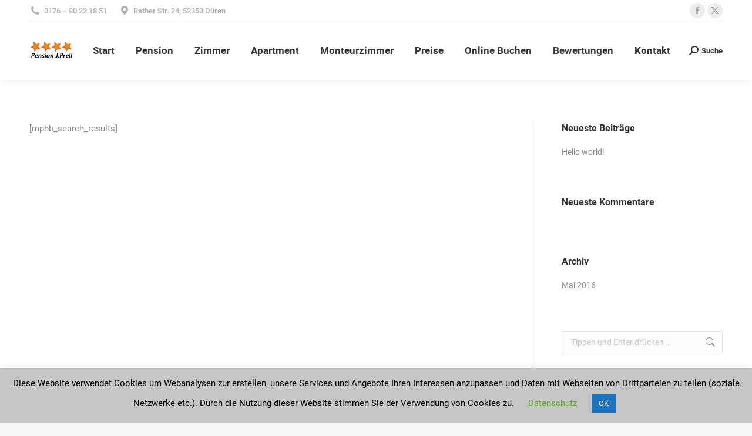

--- FILE ---
content_type: text/html; charset=UTF-8
request_url: https://pension-dueren.de/suchergebnisse/
body_size: 82180
content:
<!DOCTYPE html> <!--[if !(IE 6) | !(IE 7) | !(IE 8)  ]><!--><html lang="de" prefix="og: https://ogp.me/ns#" class="no-js"> <!--<![endif]--><head><meta charset="UTF-8" /><meta name="viewport" content="width=device-width, initial-scale=1, maximum-scale=1, user-scalable=0"/><meta name="theme-color" content="#1ebbf0"/><link rel="profile" href="https://gmpg.org/xfn/11" /><style>img:is([sizes="auto" i], [sizes^="auto," i]) { contain-intrinsic-size: 3000px 1500px }</style><title>Suchergebnisse - Pension Düren</title><meta name="robots" content="follow, index, max-snippet:-1, max-video-preview:-1, max-image-preview:large"/><link rel="canonical" href="https://pension-dueren.de/suchergebnisse/" /><meta property="og:locale" content="de_DE" /><meta property="og:type" content="article" /><meta property="og:title" content="Suchergebnisse - Pension Düren" /><meta property="og:description" content="[mphb_search_results]" /><meta property="og:url" content="https://pension-dueren.de/suchergebnisse/" /><meta property="og:site_name" content="Pension Düren" /><meta property="article:published_time" content="2020-07-06T19:37:35+00:00" /><meta name="twitter:card" content="summary_large_image" /><meta name="twitter:title" content="Suchergebnisse - Pension Düren" /><meta name="twitter:description" content="[mphb_search_results]" /><meta name="twitter:label1" content="Lesedauer" /><meta name="twitter:data1" content="Weniger als eine Minute" /> <script type="application/ld+json" class="rank-math-schema">{"@context":"https://schema.org","@graph":[{"@type":"Place","@id":"https://pension-dueren.de/#place","address":{"@type":"PostalAddress","streetAddress":"Rather Str. 24","addressLocality":"D\u00fcren","addressRegion":"NRW","postalCode":"52353","addressCountry":"Deutschland"}},{"@type":"Organization","@id":"https://pension-dueren.de/#organization","name":"Pension D\u00fcren","url":"https://pension-dueren.de","address":{"@type":"PostalAddress","streetAddress":"Rather Str. 24","addressLocality":"D\u00fcren","addressRegion":"NRW","postalCode":"52353","addressCountry":"Deutschland"},"logo":{"@type":"ImageObject","@id":"https://pension-dueren.de/#logo","url":"https://pension-dueren.de/wp-content/uploads/2020/07/Pension_J-P-Prell.png","contentUrl":"https://pension-dueren.de/wp-content/uploads/2020/07/Pension_J-P-Prell.png","caption":"Pension D\u00fcren","inLanguage":"de","width":"150","height":"70"},"location":{"@id":"https://pension-dueren.de/#place"}},{"@type":"WebSite","@id":"https://pension-dueren.de/#website","url":"https://pension-dueren.de","name":"Pension D\u00fcren","publisher":{"@id":"https://pension-dueren.de/#organization"},"inLanguage":"de"},{"@type":"WebPage","@id":"https://pension-dueren.de/suchergebnisse/#webpage","url":"https://pension-dueren.de/suchergebnisse/","name":"Suchergebnisse - Pension D\u00fcren","datePublished":"2020-07-06T19:37:35+00:00","dateModified":"2020-07-06T19:37:35+00:00","isPartOf":{"@id":"https://pension-dueren.de/#website"},"inLanguage":"de"},{"@type":"Person","@id":"https://pension-dueren.de/author/ado2020franz/","name":"ADO2020franz","url":"https://pension-dueren.de/author/ado2020franz/","image":{"@type":"ImageObject","@id":"https://secure.gravatar.com/avatar/01ae07af220d17d23c9a0778cb52f66bfedb7c9110eb8eab1966fd6f258b52de?s=96&amp;d=mm&amp;r=g","url":"https://secure.gravatar.com/avatar/01ae07af220d17d23c9a0778cb52f66bfedb7c9110eb8eab1966fd6f258b52de?s=96&amp;d=mm&amp;r=g","caption":"ADO2020franz","inLanguage":"de"},"worksFor":{"@id":"https://pension-dueren.de/#organization"}},{"@type":"Article","headline":"Suchergebnisse - Pension D\u00fcren","datePublished":"2020-07-06T19:37:35+00:00","dateModified":"2020-07-06T19:37:35+00:00","author":{"@id":"https://pension-dueren.de/author/ado2020franz/","name":"ADO2020franz"},"publisher":{"@id":"https://pension-dueren.de/#organization"},"name":"Suchergebnisse - Pension D\u00fcren","@id":"https://pension-dueren.de/suchergebnisse/#richSnippet","isPartOf":{"@id":"https://pension-dueren.de/suchergebnisse/#webpage"},"inLanguage":"de","mainEntityOfPage":{"@id":"https://pension-dueren.de/suchergebnisse/#webpage"}}]}</script> <link rel="alternate" type="application/rss+xml" title="Pension Düren &raquo; Feed" href="https://pension-dueren.de/feed/" /><link rel="alternate" type="application/rss+xml" title="Pension Düren &raquo; Kommentar-Feed" href="https://pension-dueren.de/comments/feed/" /> <script defer src="[data-uri]"></script> <style id='wp-emoji-styles-inline-css'>img.wp-smiley, img.emoji {
		display: inline !important;
		border: none !important;
		box-shadow: none !important;
		height: 1em !important;
		width: 1em !important;
		margin: 0 0.07em !important;
		vertical-align: -0.1em !important;
		background: none !important;
		padding: 0 !important;
	}</style><link rel='stylesheet' id='wp-block-library-css' href='https://pension-dueren.de/wp-includes/css/dist/block-library/style.min.css?ver=6.8.3' media='all' /><style id='wp-block-library-theme-inline-css'>.wp-block-audio :where(figcaption){color:#555;font-size:13px;text-align:center}.is-dark-theme .wp-block-audio :where(figcaption){color:#ffffffa6}.wp-block-audio{margin:0 0 1em}.wp-block-code{border:1px solid #ccc;border-radius:4px;font-family:Menlo,Consolas,monaco,monospace;padding:.8em 1em}.wp-block-embed :where(figcaption){color:#555;font-size:13px;text-align:center}.is-dark-theme .wp-block-embed :where(figcaption){color:#ffffffa6}.wp-block-embed{margin:0 0 1em}.blocks-gallery-caption{color:#555;font-size:13px;text-align:center}.is-dark-theme .blocks-gallery-caption{color:#ffffffa6}:root :where(.wp-block-image figcaption){color:#555;font-size:13px;text-align:center}.is-dark-theme :root :where(.wp-block-image figcaption){color:#ffffffa6}.wp-block-image{margin:0 0 1em}.wp-block-pullquote{border-bottom:4px solid;border-top:4px solid;color:currentColor;margin-bottom:1.75em}.wp-block-pullquote cite,.wp-block-pullquote footer,.wp-block-pullquote__citation{color:currentColor;font-size:.8125em;font-style:normal;text-transform:uppercase}.wp-block-quote{border-left:.25em solid;margin:0 0 1.75em;padding-left:1em}.wp-block-quote cite,.wp-block-quote footer{color:currentColor;font-size:.8125em;font-style:normal;position:relative}.wp-block-quote:where(.has-text-align-right){border-left:none;border-right:.25em solid;padding-left:0;padding-right:1em}.wp-block-quote:where(.has-text-align-center){border:none;padding-left:0}.wp-block-quote.is-large,.wp-block-quote.is-style-large,.wp-block-quote:where(.is-style-plain){border:none}.wp-block-search .wp-block-search__label{font-weight:700}.wp-block-search__button{border:1px solid #ccc;padding:.375em .625em}:where(.wp-block-group.has-background){padding:1.25em 2.375em}.wp-block-separator.has-css-opacity{opacity:.4}.wp-block-separator{border:none;border-bottom:2px solid;margin-left:auto;margin-right:auto}.wp-block-separator.has-alpha-channel-opacity{opacity:1}.wp-block-separator:not(.is-style-wide):not(.is-style-dots){width:100px}.wp-block-separator.has-background:not(.is-style-dots){border-bottom:none;height:1px}.wp-block-separator.has-background:not(.is-style-wide):not(.is-style-dots){height:2px}.wp-block-table{margin:0 0 1em}.wp-block-table td,.wp-block-table th{word-break:normal}.wp-block-table :where(figcaption){color:#555;font-size:13px;text-align:center}.is-dark-theme .wp-block-table :where(figcaption){color:#ffffffa6}.wp-block-video :where(figcaption){color:#555;font-size:13px;text-align:center}.is-dark-theme .wp-block-video :where(figcaption){color:#ffffffa6}.wp-block-video{margin:0 0 1em}:root :where(.wp-block-template-part.has-background){margin-bottom:0;margin-top:0;padding:1.25em 2.375em}</style><style id='classic-theme-styles-inline-css'>/*! This file is auto-generated */
.wp-block-button__link{color:#fff;background-color:#32373c;border-radius:9999px;box-shadow:none;text-decoration:none;padding:calc(.667em + 2px) calc(1.333em + 2px);font-size:1.125em}.wp-block-file__button{background:#32373c;color:#fff;text-decoration:none}</style><style id='global-styles-inline-css'>:root{--wp--preset--aspect-ratio--square: 1;--wp--preset--aspect-ratio--4-3: 4/3;--wp--preset--aspect-ratio--3-4: 3/4;--wp--preset--aspect-ratio--3-2: 3/2;--wp--preset--aspect-ratio--2-3: 2/3;--wp--preset--aspect-ratio--16-9: 16/9;--wp--preset--aspect-ratio--9-16: 9/16;--wp--preset--color--black: #000000;--wp--preset--color--cyan-bluish-gray: #abb8c3;--wp--preset--color--white: #FFF;--wp--preset--color--pale-pink: #f78da7;--wp--preset--color--vivid-red: #cf2e2e;--wp--preset--color--luminous-vivid-orange: #ff6900;--wp--preset--color--luminous-vivid-amber: #fcb900;--wp--preset--color--light-green-cyan: #7bdcb5;--wp--preset--color--vivid-green-cyan: #00d084;--wp--preset--color--pale-cyan-blue: #8ed1fc;--wp--preset--color--vivid-cyan-blue: #0693e3;--wp--preset--color--vivid-purple: #9b51e0;--wp--preset--color--accent: #1ebbf0;--wp--preset--color--dark-gray: #111;--wp--preset--color--light-gray: #767676;--wp--preset--gradient--vivid-cyan-blue-to-vivid-purple: linear-gradient(135deg,rgba(6,147,227,1) 0%,rgb(155,81,224) 100%);--wp--preset--gradient--light-green-cyan-to-vivid-green-cyan: linear-gradient(135deg,rgb(122,220,180) 0%,rgb(0,208,130) 100%);--wp--preset--gradient--luminous-vivid-amber-to-luminous-vivid-orange: linear-gradient(135deg,rgba(252,185,0,1) 0%,rgba(255,105,0,1) 100%);--wp--preset--gradient--luminous-vivid-orange-to-vivid-red: linear-gradient(135deg,rgba(255,105,0,1) 0%,rgb(207,46,46) 100%);--wp--preset--gradient--very-light-gray-to-cyan-bluish-gray: linear-gradient(135deg,rgb(238,238,238) 0%,rgb(169,184,195) 100%);--wp--preset--gradient--cool-to-warm-spectrum: linear-gradient(135deg,rgb(74,234,220) 0%,rgb(151,120,209) 20%,rgb(207,42,186) 40%,rgb(238,44,130) 60%,rgb(251,105,98) 80%,rgb(254,248,76) 100%);--wp--preset--gradient--blush-light-purple: linear-gradient(135deg,rgb(255,206,236) 0%,rgb(152,150,240) 100%);--wp--preset--gradient--blush-bordeaux: linear-gradient(135deg,rgb(254,205,165) 0%,rgb(254,45,45) 50%,rgb(107,0,62) 100%);--wp--preset--gradient--luminous-dusk: linear-gradient(135deg,rgb(255,203,112) 0%,rgb(199,81,192) 50%,rgb(65,88,208) 100%);--wp--preset--gradient--pale-ocean: linear-gradient(135deg,rgb(255,245,203) 0%,rgb(182,227,212) 50%,rgb(51,167,181) 100%);--wp--preset--gradient--electric-grass: linear-gradient(135deg,rgb(202,248,128) 0%,rgb(113,206,126) 100%);--wp--preset--gradient--midnight: linear-gradient(135deg,rgb(2,3,129) 0%,rgb(40,116,252) 100%);--wp--preset--font-size--small: 13px;--wp--preset--font-size--medium: 20px;--wp--preset--font-size--large: 36px;--wp--preset--font-size--x-large: 42px;--wp--preset--spacing--20: 0.44rem;--wp--preset--spacing--30: 0.67rem;--wp--preset--spacing--40: 1rem;--wp--preset--spacing--50: 1.5rem;--wp--preset--spacing--60: 2.25rem;--wp--preset--spacing--70: 3.38rem;--wp--preset--spacing--80: 5.06rem;--wp--preset--shadow--natural: 6px 6px 9px rgba(0, 0, 0, 0.2);--wp--preset--shadow--deep: 12px 12px 50px rgba(0, 0, 0, 0.4);--wp--preset--shadow--sharp: 6px 6px 0px rgba(0, 0, 0, 0.2);--wp--preset--shadow--outlined: 6px 6px 0px -3px rgba(255, 255, 255, 1), 6px 6px rgba(0, 0, 0, 1);--wp--preset--shadow--crisp: 6px 6px 0px rgba(0, 0, 0, 1);}:where(.is-layout-flex){gap: 0.5em;}:where(.is-layout-grid){gap: 0.5em;}body .is-layout-flex{display: flex;}.is-layout-flex{flex-wrap: wrap;align-items: center;}.is-layout-flex > :is(*, div){margin: 0;}body .is-layout-grid{display: grid;}.is-layout-grid > :is(*, div){margin: 0;}:where(.wp-block-columns.is-layout-flex){gap: 2em;}:where(.wp-block-columns.is-layout-grid){gap: 2em;}:where(.wp-block-post-template.is-layout-flex){gap: 1.25em;}:where(.wp-block-post-template.is-layout-grid){gap: 1.25em;}.has-black-color{color: var(--wp--preset--color--black) !important;}.has-cyan-bluish-gray-color{color: var(--wp--preset--color--cyan-bluish-gray) !important;}.has-white-color{color: var(--wp--preset--color--white) !important;}.has-pale-pink-color{color: var(--wp--preset--color--pale-pink) !important;}.has-vivid-red-color{color: var(--wp--preset--color--vivid-red) !important;}.has-luminous-vivid-orange-color{color: var(--wp--preset--color--luminous-vivid-orange) !important;}.has-luminous-vivid-amber-color{color: var(--wp--preset--color--luminous-vivid-amber) !important;}.has-light-green-cyan-color{color: var(--wp--preset--color--light-green-cyan) !important;}.has-vivid-green-cyan-color{color: var(--wp--preset--color--vivid-green-cyan) !important;}.has-pale-cyan-blue-color{color: var(--wp--preset--color--pale-cyan-blue) !important;}.has-vivid-cyan-blue-color{color: var(--wp--preset--color--vivid-cyan-blue) !important;}.has-vivid-purple-color{color: var(--wp--preset--color--vivid-purple) !important;}.has-black-background-color{background-color: var(--wp--preset--color--black) !important;}.has-cyan-bluish-gray-background-color{background-color: var(--wp--preset--color--cyan-bluish-gray) !important;}.has-white-background-color{background-color: var(--wp--preset--color--white) !important;}.has-pale-pink-background-color{background-color: var(--wp--preset--color--pale-pink) !important;}.has-vivid-red-background-color{background-color: var(--wp--preset--color--vivid-red) !important;}.has-luminous-vivid-orange-background-color{background-color: var(--wp--preset--color--luminous-vivid-orange) !important;}.has-luminous-vivid-amber-background-color{background-color: var(--wp--preset--color--luminous-vivid-amber) !important;}.has-light-green-cyan-background-color{background-color: var(--wp--preset--color--light-green-cyan) !important;}.has-vivid-green-cyan-background-color{background-color: var(--wp--preset--color--vivid-green-cyan) !important;}.has-pale-cyan-blue-background-color{background-color: var(--wp--preset--color--pale-cyan-blue) !important;}.has-vivid-cyan-blue-background-color{background-color: var(--wp--preset--color--vivid-cyan-blue) !important;}.has-vivid-purple-background-color{background-color: var(--wp--preset--color--vivid-purple) !important;}.has-black-border-color{border-color: var(--wp--preset--color--black) !important;}.has-cyan-bluish-gray-border-color{border-color: var(--wp--preset--color--cyan-bluish-gray) !important;}.has-white-border-color{border-color: var(--wp--preset--color--white) !important;}.has-pale-pink-border-color{border-color: var(--wp--preset--color--pale-pink) !important;}.has-vivid-red-border-color{border-color: var(--wp--preset--color--vivid-red) !important;}.has-luminous-vivid-orange-border-color{border-color: var(--wp--preset--color--luminous-vivid-orange) !important;}.has-luminous-vivid-amber-border-color{border-color: var(--wp--preset--color--luminous-vivid-amber) !important;}.has-light-green-cyan-border-color{border-color: var(--wp--preset--color--light-green-cyan) !important;}.has-vivid-green-cyan-border-color{border-color: var(--wp--preset--color--vivid-green-cyan) !important;}.has-pale-cyan-blue-border-color{border-color: var(--wp--preset--color--pale-cyan-blue) !important;}.has-vivid-cyan-blue-border-color{border-color: var(--wp--preset--color--vivid-cyan-blue) !important;}.has-vivid-purple-border-color{border-color: var(--wp--preset--color--vivid-purple) !important;}.has-vivid-cyan-blue-to-vivid-purple-gradient-background{background: var(--wp--preset--gradient--vivid-cyan-blue-to-vivid-purple) !important;}.has-light-green-cyan-to-vivid-green-cyan-gradient-background{background: var(--wp--preset--gradient--light-green-cyan-to-vivid-green-cyan) !important;}.has-luminous-vivid-amber-to-luminous-vivid-orange-gradient-background{background: var(--wp--preset--gradient--luminous-vivid-amber-to-luminous-vivid-orange) !important;}.has-luminous-vivid-orange-to-vivid-red-gradient-background{background: var(--wp--preset--gradient--luminous-vivid-orange-to-vivid-red) !important;}.has-very-light-gray-to-cyan-bluish-gray-gradient-background{background: var(--wp--preset--gradient--very-light-gray-to-cyan-bluish-gray) !important;}.has-cool-to-warm-spectrum-gradient-background{background: var(--wp--preset--gradient--cool-to-warm-spectrum) !important;}.has-blush-light-purple-gradient-background{background: var(--wp--preset--gradient--blush-light-purple) !important;}.has-blush-bordeaux-gradient-background{background: var(--wp--preset--gradient--blush-bordeaux) !important;}.has-luminous-dusk-gradient-background{background: var(--wp--preset--gradient--luminous-dusk) !important;}.has-pale-ocean-gradient-background{background: var(--wp--preset--gradient--pale-ocean) !important;}.has-electric-grass-gradient-background{background: var(--wp--preset--gradient--electric-grass) !important;}.has-midnight-gradient-background{background: var(--wp--preset--gradient--midnight) !important;}.has-small-font-size{font-size: var(--wp--preset--font-size--small) !important;}.has-medium-font-size{font-size: var(--wp--preset--font-size--medium) !important;}.has-large-font-size{font-size: var(--wp--preset--font-size--large) !important;}.has-x-large-font-size{font-size: var(--wp--preset--font-size--x-large) !important;}
:where(.wp-block-post-template.is-layout-flex){gap: 1.25em;}:where(.wp-block-post-template.is-layout-grid){gap: 1.25em;}
:where(.wp-block-columns.is-layout-flex){gap: 2em;}:where(.wp-block-columns.is-layout-grid){gap: 2em;}
:root :where(.wp-block-pullquote){font-size: 1.5em;line-height: 1.6;}</style><link rel='stylesheet' id='contact-form-7-css' href='https://pension-dueren.de/wp-content/cache/autoptimize/css/autoptimize_single_64ac31699f5326cb3c76122498b76f66.css?ver=6.1.3' media='all' /><link rel='stylesheet' id='cookie-law-info-css' href='https://pension-dueren.de/wp-content/cache/autoptimize/css/autoptimize_single_20e8490fab0dcf7557a5c8b54494db6f.css?ver=3.3.6' media='all' /><link rel='stylesheet' id='cookie-law-info-gdpr-css' href='https://pension-dueren.de/wp-content/cache/autoptimize/css/autoptimize_single_359aca8a88b2331aa34ac505acad9911.css?ver=3.3.6' media='all' /><link rel='stylesheet' id='the7-font-css' href='https://pension-dueren.de/wp-content/themes/dt-the7/fonts/icomoon-the7-font/icomoon-the7-font.min.css?ver=12.10.0.1' media='all' /><link rel='stylesheet' id='the7-awesome-fonts-css' href='https://pension-dueren.de/wp-content/themes/dt-the7/fonts/FontAwesome/css/all.min.css?ver=12.10.0.1' media='all' /><link rel='stylesheet' id='the7-awesome-fonts-back-css' href='https://pension-dueren.de/wp-content/themes/dt-the7/fonts/FontAwesome/back-compat.min.css?ver=12.10.0.1' media='all' /><link rel='stylesheet' id='js_composer_custom_css-css' href='https://pension-dueren.de/wp-content/cache/autoptimize/css/autoptimize_single_4d17c21ed36fde042caf9d585e926b3f.css?ver=7.5' media='all' /><link rel='stylesheet' id='dt-web-fonts-css' href='https://pension-dueren.de/wp-content/cache/autoptimize/css/autoptimize_single_72d3ae95712b65ab6bd370a92d3a61be.css?v=1666081994' media='all' /><link rel='stylesheet' id='dt-main-css' href='https://pension-dueren.de/wp-content/themes/dt-the7/css/main.min.css?ver=12.10.0.1' media='all' /><style id='dt-main-inline-css'>body #load {
  display: block;
  height: 100%;
  overflow: hidden;
  position: fixed;
  width: 100%;
  z-index: 9901;
  opacity: 1;
  visibility: visible;
  transition: all .35s ease-out;
}
.load-wrap {
  width: 100%;
  height: 100%;
  background-position: center center;
  background-repeat: no-repeat;
  text-align: center;
  display: -ms-flexbox;
  display: -ms-flex;
  display: flex;
  -ms-align-items: center;
  -ms-flex-align: center;
  align-items: center;
  -ms-flex-flow: column wrap;
  flex-flow: column wrap;
  -ms-flex-pack: center;
  -ms-justify-content: center;
  justify-content: center;
}
.load-wrap > svg {
  position: absolute;
  top: 50%;
  left: 50%;
  transform: translate(-50%,-50%);
}
#load {
  background: var(--the7-elementor-beautiful-loading-bg,#ffffff);
  --the7-beautiful-spinner-color2: var(--the7-beautiful-spinner-color,rgba(51,51,51,0.3));
}</style><link rel='stylesheet' id='the7-custom-scrollbar-css' href='https://pension-dueren.de/wp-content/themes/dt-the7/lib/custom-scrollbar/custom-scrollbar.min.css?ver=12.10.0.1' media='all' /><link rel='stylesheet' id='the7-wpbakery-css' href='https://pension-dueren.de/wp-content/themes/dt-the7/css/wpbakery.min.css?ver=12.10.0.1' media='all' /><link rel='stylesheet' id='the7-core-css' href='https://pension-dueren.de/wp-content/plugins/dt-the7-core/assets/css/post-type.min.css?ver=2.7.12' media='all' /><link rel='stylesheet' id='the7-css-vars-css' href='https://pension-dueren.de/wp-content/cache/autoptimize/css/autoptimize_single_8963d5320ac9d4c747ee156bd9e4e8ee.css?ver=453c147c7830' media='all' /><link rel='stylesheet' id='dt-custom-css' href='https://pension-dueren.de/wp-content/cache/autoptimize/css/autoptimize_single_65dd16629f50531db25b28f2b7278572.css?ver=453c147c7830' media='all' /><link rel='stylesheet' id='dt-media-css' href='https://pension-dueren.de/wp-content/cache/autoptimize/css/autoptimize_single_f6ba23147776d93c5e9981fd15083e14.css?ver=453c147c7830' media='all' /><link rel='stylesheet' id='the7-mega-menu-css' href='https://pension-dueren.de/wp-content/cache/autoptimize/css/autoptimize_single_b4719a8a547a62498ed877f901c9b743.css?ver=453c147c7830' media='all' /><link rel='stylesheet' id='the7-elements-albums-portfolio-css' href='https://pension-dueren.de/wp-content/cache/autoptimize/css/autoptimize_single_85bbfa6ab7cb8efff8b466913ac9df13.css?ver=453c147c7830' media='all' /><link rel='stylesheet' id='the7-elements-css' href='https://pension-dueren.de/wp-content/cache/autoptimize/css/autoptimize_single_7a203d089535859f07b7cc33f6a3bbd3.css?ver=453c147c7830' media='all' /><link rel='stylesheet' id='style-css' href='https://pension-dueren.de/wp-content/themes/dt-the7/style.css?ver=12.10.0.1' media='all' /> <script src="https://pension-dueren.de/wp-includes/js/jquery/jquery.min.js?ver=3.7.1" id="jquery-core-js"></script> <script defer src="https://pension-dueren.de/wp-includes/js/jquery/jquery-migrate.min.js?ver=3.4.1" id="jquery-migrate-js"></script> <script defer id="cookie-law-info-js-extra" src="[data-uri]"></script> <script defer src="https://pension-dueren.de/wp-content/cache/autoptimize/js/autoptimize_single_c5592a6fda4d0b779f56db2d5ddac010.js?ver=3.3.6" id="cookie-law-info-js"></script> <script defer id="dt-above-fold-js-extra" src="[data-uri]"></script> <script defer src="https://pension-dueren.de/wp-content/themes/dt-the7/js/above-the-fold.min.js?ver=12.10.0.1" id="dt-above-fold-js"></script> <script defer src="data:text/javascript;base64,"></script><link rel="https://api.w.org/" href="https://pension-dueren.de/wp-json/" /><link rel="alternate" title="JSON" type="application/json" href="https://pension-dueren.de/wp-json/wp/v2/pages/8" /><link rel="EditURI" type="application/rsd+xml" title="RSD" href="https://pension-dueren.de/xmlrpc.php?rsd" /><meta name="generator" content="WordPress 6.8.3" /><link rel='shortlink' href='https://pension-dueren.de/?p=8' /><link rel="alternate" title="oEmbed (JSON)" type="application/json+oembed" href="https://pension-dueren.de/wp-json/oembed/1.0/embed?url=https%3A%2F%2Fpension-dueren.de%2Fsuchergebnisse%2F" /><link rel="alternate" title="oEmbed (XML)" type="text/xml+oembed" href="https://pension-dueren.de/wp-json/oembed/1.0/embed?url=https%3A%2F%2Fpension-dueren.de%2Fsuchergebnisse%2F&#038;format=xml" /><meta name="ti-site-data" content="[base64]" /><style>.recentcomments a{display:inline !important;padding:0 !important;margin:0 !important;}</style><meta name="generator" content="Powered by WPBakery Page Builder - drag and drop page builder for WordPress."/><meta name="generator" content="Powered by Slider Revolution 6.6.20 - responsive, Mobile-Friendly Slider Plugin for WordPress with comfortable drag and drop interface." /> <script defer id="the7-loader-script" src="[data-uri]"></script> <link rel="icon" href="https://pension-dueren.de/wp-content/uploads/2020/07/cropped-trivago-Hotel-32x32.jpg" sizes="32x32" /><link rel="icon" href="https://pension-dueren.de/wp-content/uploads/2020/07/cropped-trivago-Hotel-192x192.jpg" sizes="192x192" /><link rel="apple-touch-icon" href="https://pension-dueren.de/wp-content/uploads/2020/07/cropped-trivago-Hotel-180x180.jpg" /><meta name="msapplication-TileImage" content="https://pension-dueren.de/wp-content/uploads/2020/07/cropped-trivago-Hotel-270x270.jpg" /><style id="wp-custom-css">.facebook{
	display:none;
}
.twitter[
	display:none;
]</style><noscript><style>.wpb_animate_when_almost_visible { opacity: 1; }</style></noscript></head><body id="the7-body" class="wp-singular page-template-default page page-id-8 wp-embed-responsive wp-theme-dt-the7 the7-core-ver-2.7.12 dt-responsive-on right-mobile-menu-close-icon ouside-menu-close-icon mobile-hamburger-close-bg-enable mobile-hamburger-close-bg-hover-enable  fade-medium-mobile-menu-close-icon fade-medium-menu-close-icon accent-gradient srcset-enabled btn-flat custom-btn-color custom-btn-hover-color phantom-fade phantom-shadow-decoration phantom-custom-logo-on sticky-mobile-header top-header first-switch-logo-left first-switch-menu-right second-switch-logo-left second-switch-menu-right right-mobile-menu layzr-loading-on popup-message-style the7-ver-12.10.0.1 dt-fa-compatibility wpb-js-composer js-comp-ver-7.5 vc_responsive"><div id="load" class="spinner-loader"><div class="load-wrap"><style type="text/css">[class*="the7-spinner-animate-"]{
        animation: spinner-animation 1s cubic-bezier(1,1,1,1) infinite;
        x:46.5px;
        y:40px;
        width:7px;
        height:20px;
        fill:var(--the7-beautiful-spinner-color2);
        opacity: 0.2;
    }
    .the7-spinner-animate-2{
        animation-delay: 0.083s;
    }
    .the7-spinner-animate-3{
        animation-delay: 0.166s;
    }
    .the7-spinner-animate-4{
         animation-delay: 0.25s;
    }
    .the7-spinner-animate-5{
         animation-delay: 0.33s;
    }
    .the7-spinner-animate-6{
         animation-delay: 0.416s;
    }
    .the7-spinner-animate-7{
         animation-delay: 0.5s;
    }
    .the7-spinner-animate-8{
         animation-delay: 0.58s;
    }
    .the7-spinner-animate-9{
         animation-delay: 0.666s;
    }
    .the7-spinner-animate-10{
         animation-delay: 0.75s;
    }
    .the7-spinner-animate-11{
        animation-delay: 0.83s;
    }
    .the7-spinner-animate-12{
        animation-delay: 0.916s;
    }
    @keyframes spinner-animation{
        from {
            opacity: 1;
        }
        to{
            opacity: 0;
        }
    }</style><svg width="75px" height="75px" xmlns="http://www.w3.org/2000/svg" viewBox="0 0 100 100" preserveAspectRatio="xMidYMid"> <rect class="the7-spinner-animate-1" rx="5" ry="5" transform="rotate(0 50 50) translate(0 -30)"></rect> <rect class="the7-spinner-animate-2" rx="5" ry="5" transform="rotate(30 50 50) translate(0 -30)"></rect> <rect class="the7-spinner-animate-3" rx="5" ry="5" transform="rotate(60 50 50) translate(0 -30)"></rect> <rect class="the7-spinner-animate-4" rx="5" ry="5" transform="rotate(90 50 50) translate(0 -30)"></rect> <rect class="the7-spinner-animate-5" rx="5" ry="5" transform="rotate(120 50 50) translate(0 -30)"></rect> <rect class="the7-spinner-animate-6" rx="5" ry="5" transform="rotate(150 50 50) translate(0 -30)"></rect> <rect class="the7-spinner-animate-7" rx="5" ry="5" transform="rotate(180 50 50) translate(0 -30)"></rect> <rect class="the7-spinner-animate-8" rx="5" ry="5" transform="rotate(210 50 50) translate(0 -30)"></rect> <rect class="the7-spinner-animate-9" rx="5" ry="5" transform="rotate(240 50 50) translate(0 -30)"></rect> <rect class="the7-spinner-animate-10" rx="5" ry="5" transform="rotate(270 50 50) translate(0 -30)"></rect> <rect class="the7-spinner-animate-11" rx="5" ry="5" transform="rotate(300 50 50) translate(0 -30)"></rect> <rect class="the7-spinner-animate-12" rx="5" ry="5" transform="rotate(330 50 50) translate(0 -30)"></rect> </svg></div></div><div id="page" > <a class="skip-link screen-reader-text" href="#content">Zum Inhalt springen</a><div class="masthead inline-header center widgets full-height shadow-decoration shadow-mobile-header-decoration small-mobile-menu-icon dt-parent-menu-clickable show-sub-menu-on-hover show-mobile-logo" ><div class="top-bar line-content top-bar-line-hide"><div class="top-bar-bg" ></div><div class="left-widgets mini-widgets"><span class="mini-contacts phone show-on-desktop in-top-bar-left in-menu-second-switch"><i class="fa-fw the7-mw-icon-phone-bold"></i>0176 – 80 22 18 51</span><span class="mini-contacts address show-on-desktop in-top-bar-left hide-on-second-switch"><i class="fa-fw the7-mw-icon-address-bold"></i>Rather Str. 24; 52353 Düren</span></div><div class="right-widgets mini-widgets"><div class="soc-ico show-on-desktop in-top-bar-right in-menu-second-switch custom-bg disabled-border border-off hover-accent-bg hover-disabled-border  hover-border-off"><a title="Facebook page opens in new window" href="/" target="_blank" class="facebook"><span class="soc-font-icon"></span><span class="screen-reader-text">Facebook page opens in new window</span></a><a title="X page opens in new window" href="/" target="_blank" class="twitter"><span class="soc-font-icon"></span><span class="screen-reader-text">X page opens in new window</span></a></div></div></div><header class="header-bar" role="banner"><div class="branding"><div id="site-title" class="assistive-text">Pension Düren</div><div id="site-description" class="assistive-text"></div> <a class="" href="https://pension-dueren.de/"><img class=" preload-me" src="https://pension-dueren.de/wp-content/uploads/2020/07/Pension_J-P-Prell_kl.png" srcset="https://pension-dueren.de/wp-content/uploads/2020/07/Pension_J-P-Prell_kl.png 75w, https://pension-dueren.de/wp-content/uploads/2020/07/Pension_J-P-Prell.png 150w" width="75" height="35"   sizes="75px" alt="Pension Düren" /><img class="mobile-logo preload-me" src="https://pension-dueren.de/wp-content/uploads/2020/07/Pension_J-P-Prell_kl.png" srcset="https://pension-dueren.de/wp-content/uploads/2020/07/Pension_J-P-Prell_kl.png 75w, https://pension-dueren.de/wp-content/uploads/2020/07/Pension_J-P-Prell.png 150w" width="75" height="35"   sizes="75px" alt="Pension Düren" /></a></div><ul id="primary-menu" class="main-nav underline-decoration l-to-r-line outside-item-remove-margin"><li class="menu-item menu-item-type-post_type menu-item-object-page menu-item-home menu-item-46 first depth-0"><a href='https://pension-dueren.de/' data-level='1'><span class="menu-item-text"><span class="menu-text">Start</span></span></a></li><li class="menu-item menu-item-type-post_type menu-item-object-page menu-item-112 depth-0"><a href='https://pension-dueren.de/pension-dueren/' data-level='1'><span class="menu-item-text"><span class="menu-text">Pension</span></span></a></li><li class="menu-item menu-item-type-post_type menu-item-object-page menu-item-58 depth-0"><a href='https://pension-dueren.de/zimmer/' data-level='1'><span class="menu-item-text"><span class="menu-text">Zimmer</span></span></a></li><li class="menu-item menu-item-type-post_type menu-item-object-page menu-item-86 depth-0"><a href='https://pension-dueren.de/apartment/' data-level='1'><span class="menu-item-text"><span class="menu-text">Apartment</span></span></a></li><li class="menu-item menu-item-type-post_type menu-item-object-page menu-item-111 depth-0"><a href='https://pension-dueren.de/monteurzimmer/' data-level='1'><span class="menu-item-text"><span class="menu-text">Monteurzimmer</span></span></a></li><li class="menu-item menu-item-type-post_type menu-item-object-page menu-item-90 depth-0"><a href='https://pension-dueren.de/preise/' data-level='1'><span class="menu-item-text"><span class="menu-text">Preise</span></span></a></li><li class="menu-item menu-item-type-post_type menu-item-object-page menu-item-125 depth-0"><a href='https://pension-dueren.de/online-buchen/' data-level='1'><span class="menu-item-text"><span class="menu-text">Online Buchen</span></span></a></li><li class="menu-item menu-item-type-post_type menu-item-object-page menu-item-144 depth-0"><a href='https://pension-dueren.de/bewertungen/' data-level='1'><span class="menu-item-text"><span class="menu-text">Bewertungen</span></span></a></li><li class="menu-item menu-item-type-post_type menu-item-object-page menu-item-has-children menu-item-50 last has-children depth-0"><a href='https://pension-dueren.de/kontakt/' data-level='1' aria-haspopup='true' aria-expanded='false'><span class="menu-item-text"><span class="menu-text">Kontakt</span></span></a><ul class="sub-nav gradient-hover hover-style-bg level-arrows-on" role="group"><li class="menu-item menu-item-type-post_type menu-item-object-page menu-item-147 first depth-1"><a href='https://pension-dueren.de/impressum/' data-level='2'><span class="menu-item-text"><span class="menu-text">Impressum</span></span></a></li><li class="menu-item menu-item-type-post_type menu-item-object-page menu-item-privacy-policy menu-item-152 depth-1"><a href='https://pension-dueren.de/datenschutz/' data-level='2'><span class="menu-item-text"><span class="menu-text">Datenschutz</span></span></a></li></ul></li></ul><div class="mini-widgets"><div class="mini-search show-on-desktop near-logo-first-switch near-logo-second-switch popup-search custom-icon"><form class="searchform mini-widget-searchform" role="search" method="get" action="https://pension-dueren.de/"><div class="screen-reader-text">Search:</div> <a href="" class="submit"><i class=" mw-icon the7-mw-icon-search-bold"></i><span>Suche</span></a><div class="popup-search-wrap"> <input type="text" aria-label="Search" class="field searchform-s" name="s" value="" placeholder="Tippen und Enter drücken …" title="Search form"/> <a href="" class="search-icon"  aria-label="Search"><i class="the7-mw-icon-search" aria-hidden="true"></i></a></div> <input type="submit" class="assistive-text searchsubmit" value="Los!"/></form></div></div></header></div><div role="navigation" aria-label="Main Menu" class="dt-mobile-header mobile-menu-show-divider"><div class="dt-close-mobile-menu-icon" aria-label="Close" role="button" tabindex="0"><div class="close-line-wrap"><span class="close-line"></span><span class="close-line"></span><span class="close-line"></span></div></div><ul id="mobile-menu" class="mobile-main-nav"><li class="menu-item menu-item-type-post_type menu-item-object-page menu-item-home menu-item-46 first depth-0"><a href='https://pension-dueren.de/' data-level='1'><span class="menu-item-text"><span class="menu-text">Start</span></span></a></li><li class="menu-item menu-item-type-post_type menu-item-object-page menu-item-112 depth-0"><a href='https://pension-dueren.de/pension-dueren/' data-level='1'><span class="menu-item-text"><span class="menu-text">Pension</span></span></a></li><li class="menu-item menu-item-type-post_type menu-item-object-page menu-item-58 depth-0"><a href='https://pension-dueren.de/zimmer/' data-level='1'><span class="menu-item-text"><span class="menu-text">Zimmer</span></span></a></li><li class="menu-item menu-item-type-post_type menu-item-object-page menu-item-86 depth-0"><a href='https://pension-dueren.de/apartment/' data-level='1'><span class="menu-item-text"><span class="menu-text">Apartment</span></span></a></li><li class="menu-item menu-item-type-post_type menu-item-object-page menu-item-111 depth-0"><a href='https://pension-dueren.de/monteurzimmer/' data-level='1'><span class="menu-item-text"><span class="menu-text">Monteurzimmer</span></span></a></li><li class="menu-item menu-item-type-post_type menu-item-object-page menu-item-90 depth-0"><a href='https://pension-dueren.de/preise/' data-level='1'><span class="menu-item-text"><span class="menu-text">Preise</span></span></a></li><li class="menu-item menu-item-type-post_type menu-item-object-page menu-item-125 depth-0"><a href='https://pension-dueren.de/online-buchen/' data-level='1'><span class="menu-item-text"><span class="menu-text">Online Buchen</span></span></a></li><li class="menu-item menu-item-type-post_type menu-item-object-page menu-item-144 depth-0"><a href='https://pension-dueren.de/bewertungen/' data-level='1'><span class="menu-item-text"><span class="menu-text">Bewertungen</span></span></a></li><li class="menu-item menu-item-type-post_type menu-item-object-page menu-item-has-children menu-item-50 last has-children depth-0"><a href='https://pension-dueren.de/kontakt/' data-level='1' aria-haspopup='true' aria-expanded='false'><span class="menu-item-text"><span class="menu-text">Kontakt</span></span></a><ul class="sub-nav gradient-hover hover-style-bg level-arrows-on" role="group"><li class="menu-item menu-item-type-post_type menu-item-object-page menu-item-147 first depth-1"><a href='https://pension-dueren.de/impressum/' data-level='2'><span class="menu-item-text"><span class="menu-text">Impressum</span></span></a></li><li class="menu-item menu-item-type-post_type menu-item-object-page menu-item-privacy-policy menu-item-152 depth-1"><a href='https://pension-dueren.de/datenschutz/' data-level='2'><span class="menu-item-text"><span class="menu-text">Datenschutz</span></span></a></li></ul></li></ul><div class='mobile-mini-widgets-in-menu'></div></div><div id="main" class="sidebar-right sidebar-divider-vertical"><div class="main-gradient"></div><div class="wf-wrap"><div class="wf-container-main"><div id="content" class="content" role="main"><p>[mphb_search_results]</p></div><aside id="sidebar" class="sidebar"><div class="sidebar-content widget-divider-off"><section id="recent-posts-2" class="widget widget_recent_entries"><div class="widget-title">Neueste Beiträge</div><ul><li> <a href="https://pension-dueren.de/hello-world/">Hello world!</a></li></ul></section><section id="recent-comments-2" class="widget widget_recent_comments"><div class="widget-title">Neueste Kommentare</div><ul id="recentcomments"></ul></section><section id="archives-2" class="widget widget_archive"><div class="widget-title">Archiv</div><ul><li><a href='https://pension-dueren.de/2016/05/'>Mai 2016</a></li></ul></section><section id="search-2" class="widget widget_search"><form class="searchform" role="search" method="get" action="https://pension-dueren.de/"> <label for="the7-search" class="screen-reader-text">Search:</label> <input type="text" id="the7-search" class="field searchform-s" name="s" value="" placeholder="Tippen und Enter drücken &hellip;" /> <input type="submit" class="assistive-text searchsubmit" value="Los!" /> <a href="" class="submit"><svg version="1.1" xmlns="http://www.w3.org/2000/svg" xmlns:xlink="http://www.w3.org/1999/xlink" x="0px" y="0px" viewBox="0 0 16 16" style="enable-background:new 0 0 16 16;" xml:space="preserve"><path d="M11.7,10.3c2.1-2.9,1.5-7-1.4-9.1s-7-1.5-9.1,1.4s-1.5,7,1.4,9.1c2.3,1.7,5.4,1.7,7.7,0h0c0,0,0.1,0.1,0.1,0.1l3.8,3.8c0.4,0.4,1,0.4,1.4,0s0.4-1,0-1.4l-3.8-3.9C11.8,10.4,11.8,10.4,11.7,10.3L11.7,10.3z M12,6.5c0,3-2.5,5.5-5.5,5.5S1,9.5,1,6.5S3.5,1,6.5,1S12,3.5,12,6.5z"/></svg></a></form></section><section id="categories-2" class="widget widget_categories"><div class="widget-title">Kategorien</div><ul><li class="cat-item cat-item-1"><a href="https://pension-dueren.de/category/uncategorized/">Uncategorized</a></li></ul></section><section id="meta-2" class="widget widget_meta"><div class="widget-title">Meta</div><ul><li><a rel="nofollow" href="https://pension-dueren.de/wp-login.php">Anmelden</a></li><li><a href="https://pension-dueren.de/feed/">Feed der Einträge</a></li><li><a href="https://pension-dueren.de/comments/feed/">Kommentar-Feed</a></li><li><a href="https://de.wordpress.org/">WordPress.org</a></li></ul></section></div></aside></div></div></div><footer id="footer" class="footer solid-bg"  role="contentinfo"><div class="wf-wrap"><div class="wf-container-footer"><div class="wf-container"><section id="presscore-contact-info-widget-2" class="widget widget_presscore-contact-info-widget wf-cell wf-1-4"><div class="widget-title">Pension J.Prell</div><div class="widget-info">Rather Str. 24<br> 52353 Düren<br> <br></div><ul class="contact-info"><li><span class="color-primary">Tel. 0176 80 22 18 51</span><br /></li></ul><div class="soc-ico"><p class="assistive-text">Finden Sie uns auf:</p><a title="E-Mail page opens in new window" href="mailto:franzjosefprell@t-online.de" target="_top" class="mail"><span class="soc-font-icon"></span><span class="screen-reader-text">E-Mail page opens in new window</span></a><a title="Website page opens in new window" href="https://pension-dueren.de/" target="_blank" class="website"><span class="soc-font-icon"></span><span class="screen-reader-text">Website page opens in new window</span></a></div></section><section id="presscore-contact-form-widget-2" class="widget widget_presscore-contact-form-widget wf-cell wf-1-4"><form class="dt-contact-form dt-form privacy-form" method="post"><input type="hidden" name="widget_id" value="presscore-contact-form-widget-2" /><input type="hidden" name="send_message" value="" /><input type="hidden" name="security_token" value="5a1053f63006edd86349"/><div class="form-fields"><span class="form-name"><label class="assistive-text">Name *</label><input type="text" class="validate[required]" placeholder="Name *" name="name" value="" aria-required="true"> </span><span class="form-mail"><label class="assistive-text">E-Mail *</label><input type="text" class="validate[required,custom[email]]" placeholder="E-Mail *" name="email" value="" aria-required="true"> </span><span class="form-telephone"><label class="assistive-text">Telefon *</label><input type="text" class="validate[required,custom[phone]]" placeholder="Telefon *" name="telephone" value="" aria-required="true"> </span></div><span class="form-message"><label class="assistive-text">Nachricht *</label><textarea class="validate[required]" placeholder="Nachricht *" name="message" rows="6" aria-required="true"></textarea></span><p class="the7-form-terms-wrap"><input type="checkbox" id="the7-form-terms-ee16fa83c0f151ef85e617f5aa3867a6" name="terms" class="validate[required] the7-form-terms" aria-required="true" />&nbsp;<label for="the7-form-terms-ee16fa83c0f151ef85e617f5aa3867a6"><span class="form-terms-text">Ich habe die Datenschutzerklärung zur Kenntnis genommen und akzeptiert.
 Ich stimme zu, dass meine Formularangaben zur Kontaktaufnahme bzw. zur Bearbeitung meines Anliegens gespeichert werden.</span></label></p><p><a href="#" class="dt-btn dt-btn-m dt-btn-submit" rel="nofollow"><span>Senden</span></a><input class="assistive-text" type="submit" value="absenden"></p></form></section><section id="block-3" class="widget widget_block widget_calendar wf-cell wf-1-2"><div class="wp-block-calendar"><table id="wp-calendar" class="wp-calendar-table"><caption>November 2025</caption><thead><tr><th scope="col" aria-label="Montag">M</th><th scope="col" aria-label="Dienstag">D</th><th scope="col" aria-label="Mittwoch">M</th><th scope="col" aria-label="Donnerstag">D</th><th scope="col" aria-label="Freitag">F</th><th scope="col" aria-label="Samstag">S</th><th scope="col" aria-label="Sonntag">S</th></tr></thead><tbody><tr><td colspan="5" class="pad">&nbsp;</td><td>1</td><td>2</td></tr><tr><td>3</td><td>4</td><td>5</td><td>6</td><td>7</td><td>8</td><td>9</td></tr><tr><td>10</td><td>11</td><td>12</td><td>13</td><td>14</td><td>15</td><td>16</td></tr><tr><td>17</td><td>18</td><td>19</td><td>20</td><td>21</td><td id="today">22</td><td>23</td></tr><tr><td>24</td><td>25</td><td>26</td><td>27</td><td>28</td><td>29</td><td>30</td></tr></tbody></table><nav aria-label="Vorherige und nächste Monate" class="wp-calendar-nav"> <span class="wp-calendar-nav-prev"><a href="https://pension-dueren.de/2016/05/">&laquo; Mai</a></span> <span class="pad">&nbsp;</span> <span class="wp-calendar-nav-next">&nbsp;</span></nav></div></section></div></div></div><div id="bottom-bar" class="logo-left"><div class="wf-wrap"><div class="wf-container-bottom"><div id="branding-bottom"><a class="" href="https://pension-dueren.de/"><img class=" preload-me" src="https://pension-dueren.de/wp-content/uploads/2020/07/Pension_J-P-Prell_kl.png" srcset="https://pension-dueren.de/wp-content/uploads/2020/07/Pension_J-P-Prell_kl.png 75w, https://pension-dueren.de/wp-content/uploads/2020/07/Pension_J-P-Prell_kl.png 75w" width="75" height="35"   sizes="75px" alt="Pension Düren" /></a></div><div class="wf-float-left"> Pension Düren 2020</div><div class="wf-float-right"><div class="bottom-text-block"><p><a href="https://pension-dueren.de/impressum/" target="_blank" rel="noopener">Impressum</a> | <a href="https://pension-dueren.de/datenschutz/" target="_blank" rel="noopener">Datenschutz</a></p></div></div></div></div></div></footer> <a href="#" class="scroll-top"><svg version="1.1" xmlns="http://www.w3.org/2000/svg" xmlns:xlink="http://www.w3.org/1999/xlink" x="0px" y="0px"
 viewBox="0 0 16 16" style="enable-background:new 0 0 16 16;" xml:space="preserve"> <path d="M11.7,6.3l-3-3C8.5,3.1,8.3,3,8,3c0,0,0,0,0,0C7.7,3,7.5,3.1,7.3,3.3l-3,3c-0.4,0.4-0.4,1,0,1.4c0.4,0.4,1,0.4,1.4,0L7,6.4
 V12c0,0.6,0.4,1,1,1s1-0.4,1-1V6.4l1.3,1.3c0.4,0.4,1,0.4,1.4,0C11.9,7.5,12,7.3,12,7S11.9,6.5,11.7,6.3z"/> </svg><span class="screen-reader-text">Go to Top</span></a></div> <script type="speculationrules">{"prefetch":[{"source":"document","where":{"and":[{"href_matches":"\/*"},{"not":{"href_matches":["\/wp-*.php","\/wp-admin\/*","\/wp-content\/uploads\/*","\/wp-content\/*","\/wp-content\/plugins\/*","\/wp-content\/themes\/dt-the7\/*","\/*\\?(.+)"]}},{"not":{"selector_matches":"a[rel~=\"nofollow\"]"}},{"not":{"selector_matches":".no-prefetch, .no-prefetch a"}}]},"eagerness":"conservative"}]}</script> <div id="cookie-law-info-bar" data-nosnippet="true"><span>Diese Website verwendet Cookies um Webanalysen zur erstellen, unsere Services und Angebote Ihren Interessen anzupassen und Daten mit Webseiten von Drittparteien zu teilen (soziale Netzwerke etc.). Durch die Nutzung dieser Website stimmen Sie der Verwendung von Cookies zu. <a role='button' class="cli_settings_button" style="margin:5px 20px 5px 20px">Datenschutz</a><a role='button' data-cli_action="accept" id="cookie_action_close_header" class="medium cli-plugin-button cli-plugin-main-button cookie_action_close_header cli_action_button wt-cli-accept-btn" style="margin:5px">OK</a></span></div><div id="cookie-law-info-again" data-nosnippet="true"><span id="cookie_hdr_showagain">Datenschutz</span></div><div class="cli-modal" data-nosnippet="true" id="cliSettingsPopup" tabindex="-1" role="dialog" aria-labelledby="cliSettingsPopup" aria-hidden="true"><div class="cli-modal-dialog" role="document"><div class="cli-modal-content cli-bar-popup"> <button type="button" class="cli-modal-close" id="cliModalClose"> <svg class="" viewBox="0 0 24 24"><path d="M19 6.41l-1.41-1.41-5.59 5.59-5.59-5.59-1.41 1.41 5.59 5.59-5.59 5.59 1.41 1.41 5.59-5.59 5.59 5.59 1.41-1.41-5.59-5.59z"></path><path d="M0 0h24v24h-24z" fill="none"></path></svg> <span class="wt-cli-sr-only">Schließen</span> </button><div class="cli-modal-body"><div class="cli-container-fluid cli-tab-container"><div class="cli-row"><div class="cli-col-12 cli-align-items-stretch cli-px-0"><div class="cli-privacy-overview"><h4>Datenschutz</h4><div class="cli-privacy-content"><div class="cli-privacy-content-text">1. Datenschutz auf einen Blick<br /> <br /> Allgemeine Hinweise<br /> Die folgenden Hinweise geben einen einfachen Überblick darüber, was mit Ihren personenbezogenen Daten passiert, wenn Sie unsere Website besuchen. Personenbezogene Daten sind alle Daten, mit denen Sie persönlich identifiziert werden können. Ausführliche Informationen zum Thema Datenschutz entnehmen Sie unserer unter diesem Text aufgeführten Datenschutzerklärung.<br /> <br /> Datenerfassung auf unserer Website<br /> Wer ist verantwortlich für die Datenerfassung auf dieser Website?<br /> <br /> Die Datenverarbeitung auf dieser Website erfolgt durch den Websitebetreiber. Dessen Kontaktdaten können Sie dem Impressum dieser Website entnehmen.<br /> <br /> Wie erfassen wir Ihre Daten?<br /> <br /> Ihre Daten werden zum einen dadurch erhoben, dass Sie uns diese mitteilen. Hierbei kann es sich z.B. um Daten handeln, die Sie in ein Kontaktformular eingeben.<br /> <br /> Andere Daten werden automatisch beim Besuch der Website durch unsere IT-Systeme erfasst. Das sind vor allem technische Daten (z.B. Internetbrowser, Betriebssystem oder Uhrzeit des Seitenaufrufs). Die Erfassung dieser Daten erfolgt automatisch, sobald Sie unsere Website betreten.<br /> <br /> Wofür nutzen wir Ihre Daten?<br /> <br /> Ein Teil der Daten wird erhoben, um eine fehlerfreie Bereitstellung der Website zu gewährleisten. Andere Daten können zur Analyse Ihres Nutzerverhaltens verwendet werden.<br /> <br /> Welche Rechte haben Sie bezüglich Ihrer Daten?<br /> <br /> Sie haben jederzeit das Recht unentgeltlich Auskunft über Herkunft, Empfänger und Zweck Ihrer gespeicherten personenbezogenen Daten zu erhalten. Sie haben außerdem ein Recht, die Berichtigung, Sperrung oder Löschung dieser Daten zu verlangen. Hierzu sowie zu weiteren Fragen zum Thema Datenschutz können Sie sich jederzeit unter der im Impressum angegebenen Adresse an uns wenden. Des Weiteren steht Ihnen ein Beschwerderecht bei der zuständigen Aufsichtsbehörde zu.<br /> <br /> Analyse-Tools und Tools von Drittanbietern<br /> Beim Besuch unserer Website kann Ihr Surf-Verhalten statistisch ausgewertet werden. Das geschieht vor allem mit Cookies und mit sogenannten Analyseprogrammen. Die Analyse Ihres Surf-Verhaltens erfolgt in der Regel anonym; das Surf-Verhalten kann nicht zu Ihnen zurückverfolgt werden. Sie können dieser Analyse widersprechen oder sie durch die Nichtbenutzung bestimmter Tools verhindern. Detaillierte Informationen dazu finden Sie in der folgenden Datenschutzerklärung.<br /> <br /> Sie können dieser Analyse widersprechen. Über die Widerspruchsmöglichkeiten werden wir Sie in dieser Datenschutzerklärung informieren.<br /> <br /> 2. Allgemeine Hinweise und Pflichtinformationen<br /> Datenschutz<br /> Die Betreiber dieser Seiten nehmen den Schutz Ihrer persönlichen Daten sehr ernst. Wir behandeln Ihre personenbezogenen Daten vertraulich und entsprechend der gesetzlichen Datenschutzvorschriften sowie dieser Datenschutzerklärung.<br /> <br /> Wenn Sie diese Website benutzen, werden verschiedene personenbezogene Daten erhoben. Personenbezogene Daten sind Daten, mit denen Sie persönlich identifiziert werden können. Die vorliegende Datenschutzerklärung erläutert, welche Daten wir erheben und wofür wir sie nutzen. Sie erläutert auch, wie und zu welchem Zweck das geschieht.<br /> <br /> Wir weisen darauf hin, dass die Datenübertragung im Internet (z.B. bei der Kommunikation per E-Mail) Sicherheitslücken aufweisen kann. Ein lückenloser Schutz der Daten vor dem Zugriff durch Dritte ist nicht möglich.<br /> <br /> Hinweis zur verantwortlichen Stelle<br /> Die verantwortliche Stelle für die Datenverarbeitung auf dieser Website ist:<br /> <br /> Pension J. Prell<br /> Rather Str. 24<br /> 52353 Düren<br /> <br /> E-Mail: franzjosefprell@t-online.de<br /> <br /> Verantwortliche Stelle ist die natürliche oder juristische Person, die allein oder gemeinsam mit anderen über die Zwecke und Mittel der Verarbeitung von personenbezogenen Daten (z.B. Namen, E-Mail-Adressen o. Ä.) entscheidet.<br /> <br /> Widerruf Ihrer Einwilligung zur Datenverarbeitung<br /> Viele Datenverarbeitungsvorgänge sind nur mit Ihrer ausdrücklichen Einwilligung möglich. Sie können eine bereits erteilte Einwilligung jederzeit widerrufen. Dazu reicht eine formlose Mitteilung per E-Mail an uns. Die Rechtmäßigkeit der bis zum Widerruf erfolgten Datenverarbeitung bleibt vom Widerruf unberührt.<br /> <br /> Beschwerderecht bei der zuständigen Aufsichtsbehörde<br /> Im Falle datenschutzrechtlicher Verstöße steht dem Betroffenen ein Beschwerderecht bei der zuständigen Aufsichtsbehörde zu. Zuständige Aufsichtsbehörde in datenschutzrechtlichen Fragen ist der Landesdatenschutzbeauftragte des Bundeslandes, in dem unser Unternehmen seinen Sitz hat. Eine Liste der Datenschutzbeauftragten sowie deren Kontaktdaten können folgendem Link entnommen werden: https://www.bfdi.bund.de/DE/Infothek/Anschriften_Links/anschriften_links-node.html.<br /> <br /> Recht auf Datenübertragbarkeit<br /> Sie haben das Recht, Daten, die wir auf Grundlage Ihrer Einwilligung oder in Erfüllung eines Vertrags automatisiert verarbeiten, an sich oder an einen Dritten in einem gängigen, maschinenlesbaren Format aushändigen zu lassen. Sofern Sie die direkte Übertragung der Daten an einen anderen Verantwortlichen verlangen, erfolgt dies nur, soweit es technisch machbar ist.<br /> <br /> SSL- bzw. TLS-Verschlüsselung<br /> Diese Seite nutzt aus Sicherheitsgründen und zum Schutz der Übertragung vertraulicher Inhalte, wie zum Beispiel Bestellungen oder Anfragen, die Sie an uns als Seitenbetreiber senden, eine SSL-bzw. TLS-Verschlüsselung. Eine verschlüsselte Verbindung erkennen Sie daran, dass die Adresszeile des Browsers von “http://” auf “https://” wechselt und an dem Schloss-Symbol in Ihrer Browserzeile.<br /> <br /> Wenn die SSL- bzw. TLS-Verschlüsselung aktiviert ist, können die Daten, die Sie an uns übermitteln, nicht von Dritten mitgelesen werden.<br /> <br /> Auskunft, Sperrung, Löschung<br /> Sie haben im Rahmen der geltenden gesetzlichen Bestimmungen jederzeit das Recht auf unentgeltliche Auskunft über Ihre gespeicherten personenbezogenen Daten, deren Herkunft und Empfänger und den Zweck der Datenverarbeitung und ggf. ein Recht auf Berichtigung, Sperrung oder Löschung dieser Daten. Hierzu sowie zu weiteren Fragen zum Thema personenbezogene Daten können Sie sich jederzeit unter der im Impressum angegebenen Adresse an uns wenden.<br /> <br /> 3. Datenerfassung auf unserer Website<br /> Cookies<br /> Die Internetseiten verwenden teilweise so genannte Cookies. Cookies richten auf Ihrem Rechner keinen Schaden an und enthalten keine Viren. Cookies dienen dazu, unser Angebot nutzerfreundlicher, effektiver und sicherer zu machen. Cookies sind kleine Textdateien, die auf Ihrem Rechner abgelegt werden und die Ihr Browser speichert.<br /> <br /> Die meisten der von uns verwendeten Cookies sind so genannte “Session-Cookies”. Sie werden nach Ende Ihres Besuchs automatisch gelöscht. Andere Cookies bleiben auf Ihrem Endgerät gespeichert bis Sie diese löschen. Diese Cookies ermöglichen es uns, Ihren Browser beim nächsten Besuch wiederzuerkennen.<br /> <br /> Sie können Ihren Browser so einstellen, dass Sie über das Setzen von Cookies informiert werden und Cookies nur im Einzelfall erlauben, die Annahme von Cookies für bestimmte Fälle oder generell ausschließen sowie das automatische Löschen der Cookies beim Schließen des Browser aktivieren. Bei der Deaktivierung von Cookies kann die Funktionalität dieser Website eingeschränkt sein.<br /> <br /> Cookies, die zur Durchführung des elektronischen Kommunikationsvorgangs oder zur Bereitstellung bestimmter, von Ihnen erwünschter Funktionen (z.B. Warenkorbfunktion) erforderlich sind, werden auf Grundlage von Art. 6 Abs. 1 lit. f DSGVO gespeichert. Der Websitebetreiber hat ein berechtigtes Interesse an der Speicherung von Cookies zur technisch fehlerfreien und optimierten Bereitstellung seiner Dienste. Soweit andere Cookies (z.B. Cookies zur Analyse Ihres Surfverhaltens) gespeichert werden, werden diese in dieser Datenschutzerklärung gesondert behandelt.<br /> <br /> Server-Log-Dateien<br /> Der Provider der Seiten erhebt und speichert automatisch Informationen in so genannten Server-Log-Dateien, die Ihr Browser automatisch an uns übermittelt. Dies sind:<br /> <br /> Browsertyp und Browserversion<br /> verwendetes Betriebssystem<br /> Referrer URL<br /> Hostname des zugreifenden Rechners<br /> Uhrzeit der Serveranfrage<br /> IP-Adresse<br /> Eine Zusammenführung dieser Daten mit anderen Datenquellen wird nicht vorgenommen.<br /> <br /> Grundlage für die Datenverarbeitung ist Art. 6 Abs. 1 lit. f DSGVO, der die Verarbeitung von Daten zur Erfüllung eines Vertrags oder vorvertraglicher Maßnahmen gestattet.<br /> <br /> Kontaktformular<br /> Wenn Sie uns per Kontaktformular Anfragen zukommen lassen, werden Ihre Angaben aus dem Anfrageformular inklusive der von Ihnen dort angegebenen Kontaktdaten zwecks Bearbeitung der Anfrage und für den Fall von Anschlussfragen bei uns gespeichert. Diese Daten geben wir nicht ohne Ihre Einwilligung weiter.<br /> <br /> Die Verarbeitung der in das Kontaktformular eingegebenen Daten erfolgt somit ausschließlich auf Grundlage Ihrer Einwilligung (Art. 6 Abs. 1 lit. a DSGVO). Sie können diese Einwilligung jederzeit widerrufen. Dazu reicht eine formlose Mitteilung per E-Mail an uns. Die Rechtmäßigkeit der bis zum Widerruf erfolgten Datenverarbeitungsvorgänge bleibt vom Widerruf unberührt.<br /> <br /> Die von Ihnen im Kontaktformular eingegebenen Daten verbleiben bei uns, bis Sie uns zur Löschung auffordern, Ihre Einwilligung zur Speicherung widerrufen oder der Zweck für die Datenspeicherung entfällt (z.B. nach abgeschlossener Bearbeitung Ihrer Anfrage). Zwingende gesetzliche Bestimmungen – insbesondere Aufbewahrungsfristen – bleiben unberührt.<br /> <br /> 4. Analyse Tools und Werbung<br /> Google Analytics<br /> Diese Website nutzt Funktionen des Webanalysedienstes Google Analytics. Anbieter ist die Google Inc., 1600 Amphitheatre Parkway, Mountain View, CA 94043, USA.<br /> <br /> Google Analytics verwendet so genannte „Cookies“. Das sind Textdateien, die auf Ihrem Computer gespeichert werden und die eine Analyse der Benutzung der Website durch Sie ermöglichen. Die durch den Cookie erzeugten Informationen über Ihre Benutzung dieser Website werden in der Regel an einen Server von Google in den USA übertragen und dort gespeichert.<br /> <br /> Die Speicherung von Google-Analytics-Cookies erfolgt auf Grundlage von Art. 6 Abs. 1 lit. f DSGVO. Der Websitebetreiber hat ein berechtigtes Interesse an der Analyse des Nutzerverhaltens, um sowohl sein Webangebot als auch seine Werbung zu optimieren.<br /> <br /> IP Anonymisierung<br /> <br /> Wir haben auf dieser Website die Funktion IP-Anonymisierung aktiviert. Dadurch wird Ihre IP-Adresse von Google innerhalb von Mitgliedstaaten der Europäischen Union oder in anderen Vertragsstaaten des Abkommens über den Europäischen Wirtschaftsraum vor der Übermittlung in die USA gekürzt. Nur in Ausnahmefällen wird die volle IP-Adresse an einen Server von Google in den USA übertragen und dort gekürzt. Im Auftrag des Betreibers dieser Website wird Google diese Informationen benutzen, um Ihre Nutzung der Website auszuwerten, um Reports über die Websiteaktivitäten zusammenzustellen und um weitere mit der Websitenutzung und der Internetnutzung verbundene Dienstleistungen gegenüber dem Websitebetreiber zu erbringen. Die im Rahmen von Google Analytics von Ihrem Browser übermittelte IP-Adresse wird nicht mit anderen Daten von Google zusammengeführt.<br /> <br /> Browser Plugin<br /> <br /> Sie können die Speicherung der Cookies durch eine entsprechende Einstellung Ihrer Browser-Software verhindern; wir weisen Sie jedoch darauf hin, dass Sie in diesem Fall gegebenenfalls nicht sämtliche Funktionen dieser Website vollumfänglich werden nutzen können. Sie können darüber hinaus die Erfassung der durch den Cookie erzeugten und auf Ihre Nutzung der Website bezogenen Daten (inkl. Ihrer IP-Adresse) an Google sowie die Verarbeitung dieser Daten durch Google verhindern, indem Sie das unter dem folgenden Link verfügbare Browser-Plugin herunterladen und installieren: https://tools.google.com/dlpage/gaoptout?hl=de.<br /> <br /> Widerspruch gegen Datenerfassung<br /> <br /> Sie können die Erfassung Ihrer Daten durch Google Analytics verhindern, indem Sie auf folgenden Link klicken. Es wird ein Opt-Out-Cookie gesetzt, der die Erfassung Ihrer Daten bei zukünftigen Besuchen dieser Website verhindert: Google Analytics deaktivieren.<br /> <br /> Mehr Informationen zum Umgang mit Nutzerdaten bei Google Analytics finden Sie in der Datenschutzerklärung von Google: https://support.google.com/analytics/answer/6004245?hl=de.<br /> <br /> Demografische Merkmale bei Google Analytics<br /> <br /> Diese Website nutzt die Funktion “demografische Merkmale” von Google Analytics. Dadurch können Berichte erstellt werden, die Aussagen zu Alter, Geschlecht und Interessen der Seitenbesucher enthalten. Diese Daten stammen aus interessenbezogener Werbung von Google sowie aus Besucherdaten von Drittanbietern. Diese Daten können keiner bestimmten Person zugeordnet werden. Sie können diese Funktion jederzeit über die Anzeigeneinstellungen in Ihrem Google-Konto deaktivieren oder die Erfassung Ihrer Daten durch Google Analytics wie im Punkt “Widerspruch gegen Datenerfassung” dargestellt generell untersagen.<br /> <br /> 5. Plugins und Tools<br /> YouTube<br /> Unsere Website nutzt Plugins der von Google betriebenen Seite YouTube. Betreiber der Seiten ist die YouTube, LLC, 901 Cherry Ave., San Bruno, CA 94066, USA.<br /> <br /> Wenn Sie eine unserer mit einem YouTube-Plugin ausgestatteten Seiten besuchen, wird eine Verbindung zu den Servern von YouTube hergestellt. Dabei wird dem YouTube-Server mitgeteilt, welche unserer Seiten Sie besucht haben.<br /> <br /> Wenn Sie in Ihrem YouTube-Account eingeloggt sind, ermöglichen Sie YouTube, Ihr Surfverhalten direkt Ihrem persönlichen Profil zuzuordnen. Dies können Sie verhindern, indem Sie sich aus Ihrem YouTube-Account ausloggen.<br /> <br /> Die Nutzung von YouTube erfolgt im Interesse einer ansprechenden Darstellung unserer Online-Angebote. Dies stellt ein berechtigtes Interesse im Sinne von Art. 6 Abs. 1 lit. f DSGVO dar.<br /> <br /> Weitere Informationen zum Umgang mit Nutzerdaten finden Sie in der Datenschutzerklärung von YouTube unter: https://www.google.de/intl/de/policies/privacy.<br /> <br /> Google Web Fonts<br /> Diese Seite nutzt zur einheitlichen Darstellung von Schriftarten so genannte Web Fonts, die von Google bereitgestellt werden. Beim Aufruf einer Seite lädt Ihr Browser die benötigten Web Fonts in ihren Browsercache, um Texte und Schriftarten korrekt anzuzeigen.<br /> <br /> Zu diesem Zweck muss der von Ihnen verwendete Browser Verbindung zu den Servern von Google aufnehmen. Hierdurch erlangt Google Kenntnis darüber, dass über Ihre IP-Adresse unsere Website aufgerufen wurde. Die Nutzung von Google Web Fonts erfolgt im Interesse einer einheitlichen und ansprechenden Darstellung unserer Online-Angebote. Dies stellt ein berechtigtes Interesse im Sinne von Art. 6 Abs. 1 lit. f DSGVO dar.<br /> <br /> Wenn Ihr Browser Web Fonts nicht unterstützt, wird eine Standardschrift von Ihrem Computer genutzt.<br /> <br /> Weitere Informationen zu Google Web Fonts finden Sie unter https://developers.google.com/fonts/faq und in der Datenschutzerklärung von Google: https://www.google.com/policies/privacy/.<br /> <br /> Google Maps<br /> Diese Seite nutzt über eine API den Kartendienst Google Maps. Anbieter ist die Google Inc., 1600 Amphitheatre Parkway, Mountain View, CA 94043, USA.<br /> <br /> Zur Nutzung der Funktionen von Google Maps ist es notwendig, Ihre IP Adresse zu speichern. Diese Informationen werden in der Regel an einen Server von Google in den USA übertragen und dort gespeichert. Der Anbieter dieser Seite hat keinen Einfluss auf diese Datenübertragung.<br /> <br /> Die Nutzung von Google Maps erfolgt im Interesse einer ansprechenden Darstellung unserer Online-Angebote und an einer leichten Auffindbarkeit der von uns auf der Website angegebenen Orte. Dies stellt ein berechtigtes Interesse im Sinne von Art. 6 Abs. 1 lit. f DSGVO dar.<br /> <br /> Mehr Informationen zum Umgang mit Nutzerdaten finden Sie in der Datenschutzerklärung von Google: https://www.google.de/intl/de/policies/privacy/.</div></div> <a class="cli-privacy-readmore" aria-label="Mehr anzeigen" role="button" data-readmore-text="Mehr anzeigen" data-readless-text="Weniger anzeigen"></a></div></div><div class="cli-col-12 cli-align-items-stretch cli-px-0 cli-tab-section-container"><div class="cli-tab-section"><div class="cli-tab-header"> <a role="button" tabindex="0" class="cli-nav-link cli-settings-mobile" data-target="necessary" data-toggle="cli-toggle-tab"> Necessary </a><div class="wt-cli-necessary-checkbox"> <input type="checkbox" class="cli-user-preference-checkbox"  id="wt-cli-checkbox-necessary" data-id="checkbox-necessary" checked="checked"  /> <label class="form-check-label" for="wt-cli-checkbox-necessary">Necessary</label></div> <span class="cli-necessary-caption">immer aktiv</span></div><div class="cli-tab-content"><div class="cli-tab-pane cli-fade" data-id="necessary"><div class="wt-cli-cookie-description"> Notwendige Cookies sind für die ordnungsgemäße Funktion der Website unbedingt erforderlich. Diese Kategorie enthält nur Cookies, die grundlegende Funktionen und Sicherheitsmerkmale der Website gewährleisten. Diese Cookies speichern keine persönlichen Informationen.</div></div></div></div></div></div></div></div><div class="cli-modal-footer"><div class="wt-cli-element cli-container-fluid cli-tab-container"><div class="cli-row"><div class="cli-col-12 cli-align-items-stretch cli-px-0"><div class="cli-tab-footer wt-cli-privacy-overview-actions"> <a id="wt-cli-privacy-save-btn" role="button" tabindex="0" data-cli-action="accept" class="wt-cli-privacy-btn cli_setting_save_button wt-cli-privacy-accept-btn cli-btn">SPEICHERN &amp; AKZEPTIEREN</a></div></div></div></div></div></div></div></div><div class="cli-modal-backdrop cli-fade cli-settings-overlay"></div><div class="cli-modal-backdrop cli-fade cli-popupbar-overlay"></div><link rel='stylesheet' id='rs-plugin-settings-css' href='https://pension-dueren.de/wp-content/cache/autoptimize/css/autoptimize_single_08f3fa5cd7040c88c7ddf43deadde2a9.css?ver=6.6.20' media='all' /><style id='rs-plugin-settings-inline-css'>#rs-demo-id {}</style> <script defer src="https://pension-dueren.de/wp-content/themes/dt-the7/js/main.min.js?ver=12.10.0.1" id="dt-main-js"></script> <script src="https://pension-dueren.de/wp-includes/js/dist/hooks.min.js?ver=4d63a3d491d11ffd8ac6" id="wp-hooks-js"></script> <script src="https://pension-dueren.de/wp-includes/js/dist/i18n.min.js?ver=5e580eb46a90c2b997e6" id="wp-i18n-js"></script> <script defer id="wp-i18n-js-after" src="[data-uri]"></script> <script defer src="https://pension-dueren.de/wp-content/cache/autoptimize/js/autoptimize_single_96e7dc3f0e8559e4a3f3ca40b17ab9c3.js?ver=6.1.3" id="swv-js"></script> <script defer id="contact-form-7-js-translations" src="[data-uri]"></script> <script defer id="contact-form-7-js-before" src="[data-uri]"></script> <script defer src="https://pension-dueren.de/wp-content/cache/autoptimize/js/autoptimize_single_2912c657d0592cc532dff73d0d2ce7bb.js?ver=6.1.3" id="contact-form-7-js"></script> <script defer src="https://pension-dueren.de/wp-content/themes/dt-the7/js/legacy.min.js?ver=12.10.0.1" id="dt-legacy-js"></script> <script defer src="https://pension-dueren.de/wp-content/themes/dt-the7/lib/jquery-mousewheel/jquery-mousewheel.min.js?ver=12.10.0.1" id="jquery-mousewheel-js"></script> <script defer src="https://pension-dueren.de/wp-content/themes/dt-the7/lib/custom-scrollbar/custom-scrollbar.min.js?ver=12.10.0.1" id="the7-custom-scrollbar-js"></script> <script defer src="https://pension-dueren.de/wp-content/plugins/dt-the7-core/assets/js/post-type.min.js?ver=2.7.12" id="the7-core-js"></script> <script defer src="https://pension-dueren.de/wp-content/cache/autoptimize/js/autoptimize_single_ece7215b129b21edf9f4952b0e20cc13.js?ver=12.10.0.1" id="the7-form-validator-js"></script> <script defer src="https://pension-dueren.de/wp-content/cache/autoptimize/js/autoptimize_single_02c97808bf5a82084f6631f04ba00597.js?ver=12.10.0.1" id="the7-form-validator-translation-js"></script> <script defer src="https://pension-dueren.de/wp-content/themes/dt-the7/js/dt-contact-form.min.js?ver=12.10.0.1" id="the7-contact-form-js"></script> <script defer src="data:text/javascript;base64,"></script> <div class="pswp" tabindex="-1" role="dialog" aria-hidden="true"><div class="pswp__bg"></div><div class="pswp__scroll-wrap"><div class="pswp__container"><div class="pswp__item"></div><div class="pswp__item"></div><div class="pswp__item"></div></div><div class="pswp__ui pswp__ui--hidden"><div class="pswp__top-bar"><div class="pswp__counter"></div> <button class="pswp__button pswp__button--close" title="Close (Esc)" aria-label="Close (Esc)"></button> <button class="pswp__button pswp__button--share" title="Share" aria-label="Share"></button> <button class="pswp__button pswp__button--fs" title="Toggle fullscreen" aria-label="Toggle fullscreen"></button> <button class="pswp__button pswp__button--zoom" title="Zoom in/out" aria-label="Zoom in/out"></button><div class="pswp__preloader"><div class="pswp__preloader__icn"><div class="pswp__preloader__cut"><div class="pswp__preloader__donut"></div></div></div></div></div><div class="pswp__share-modal pswp__share-modal--hidden pswp__single-tap"><div class="pswp__share-tooltip"></div></div> <button class="pswp__button pswp__button--arrow--left" title="Previous (arrow left)" aria-label="Previous (arrow left)"> </button> <button class="pswp__button pswp__button--arrow--right" title="Next (arrow right)" aria-label="Next (arrow right)"> </button><div class="pswp__caption"><div class="pswp__caption__center"></div></div></div></div></div></body></html>

--- FILE ---
content_type: text/css
request_url: https://pension-dueren.de/wp-content/cache/autoptimize/css/autoptimize_single_4d17c21ed36fde042caf9d585e926b3f.css?ver=7.5
body_size: -210
content:
.facebook{display:none}.twitter[display:none;]

--- FILE ---
content_type: text/css
request_url: https://pension-dueren.de/wp-content/cache/autoptimize/css/autoptimize_single_72d3ae95712b65ab6bd370a92d3a61be.css?v=1666081994
body_size: 100
content:
@font-face{font-family:'Roboto';font-style:normal;font-weight:400;font-display:fallback;src:url('https://pension-dueren.de/wp-content/uploads/fonts/25e519be83445580ff1e7c28207945b5/roboto-v30-latin-regular.eot?v=1666081993');src:local(''),url('https://pension-dueren.de/wp-content/uploads/fonts/25e519be83445580ff1e7c28207945b5/roboto-v30-latin-regular.eot?v=1666081993#iefix') format('embedded-opentype'),url('https://pension-dueren.de/wp-content/uploads/fonts/25e519be83445580ff1e7c28207945b5/roboto-v30-latin-regular.woff2?v=1666081993') format('woff2'),url('https://pension-dueren.de/wp-content/uploads/fonts/25e519be83445580ff1e7c28207945b5/roboto-v30-latin-regular.woff?v=1666081993') format('woff'),url('https://pension-dueren.de/wp-content/uploads/fonts/25e519be83445580ff1e7c28207945b5/roboto-v30-latin-regular.ttf?v=1666081993') format('truetype'),url('https://pension-dueren.de/wp-content/uploads/fonts/25e519be83445580ff1e7c28207945b5/roboto-v30-latin-regular.svg?v=1666081993#Roboto') format('svg')}@font-face{font-family:'Roboto';font-style:normal;font-weight:500;font-display:fallback;src:url('https://pension-dueren.de/wp-content/uploads/fonts/25e519be83445580ff1e7c28207945b5/roboto-v30-latin-500.eot?v=1666081993');src:local(''),url('https://pension-dueren.de/wp-content/uploads/fonts/25e519be83445580ff1e7c28207945b5/roboto-v30-latin-500.eot?v=1666081993#iefix') format('embedded-opentype'),url('https://pension-dueren.de/wp-content/uploads/fonts/25e519be83445580ff1e7c28207945b5/roboto-v30-latin-500.woff2?v=1666081993') format('woff2'),url('https://pension-dueren.de/wp-content/uploads/fonts/25e519be83445580ff1e7c28207945b5/roboto-v30-latin-500.woff?v=1666081993') format('woff'),url('https://pension-dueren.de/wp-content/uploads/fonts/25e519be83445580ff1e7c28207945b5/roboto-v30-latin-500.ttf?v=1666081993') format('truetype'),url('https://pension-dueren.de/wp-content/uploads/fonts/25e519be83445580ff1e7c28207945b5/roboto-v30-latin-500.svg?v=1666081993#Roboto') format('svg')}@font-face{font-family:'Roboto';font-style:normal;font-weight:700;font-display:fallback;src:url('https://pension-dueren.de/wp-content/uploads/fonts/25e519be83445580ff1e7c28207945b5/roboto-v30-latin-700.eot?v=1666081993');src:local(''),url('https://pension-dueren.de/wp-content/uploads/fonts/25e519be83445580ff1e7c28207945b5/roboto-v30-latin-700.eot?v=1666081993#iefix') format('embedded-opentype'),url('https://pension-dueren.de/wp-content/uploads/fonts/25e519be83445580ff1e7c28207945b5/roboto-v30-latin-700.woff2?v=1666081993') format('woff2'),url('https://pension-dueren.de/wp-content/uploads/fonts/25e519be83445580ff1e7c28207945b5/roboto-v30-latin-700.woff?v=1666081993') format('woff'),url('https://pension-dueren.de/wp-content/uploads/fonts/25e519be83445580ff1e7c28207945b5/roboto-v30-latin-700.ttf?v=1666081993') format('truetype'),url('https://pension-dueren.de/wp-content/uploads/fonts/25e519be83445580ff1e7c28207945b5/roboto-v30-latin-700.svg?v=1666081993#Roboto') format('svg')}@font-face{font-family:'Roboto Condensed';font-style:normal;font-weight:400;font-display:fallback;src:url('https://pension-dueren.de/wp-content/uploads/fonts/25e519be83445580ff1e7c28207945b5/roboto-condensed-v25-latin-regular.eot?v=1666081993');src:local(''),url('https://pension-dueren.de/wp-content/uploads/fonts/25e519be83445580ff1e7c28207945b5/roboto-condensed-v25-latin-regular.eot?v=1666081993#iefix') format('embedded-opentype'),url('https://pension-dueren.de/wp-content/uploads/fonts/25e519be83445580ff1e7c28207945b5/roboto-condensed-v25-latin-regular.woff2?v=1666081993') format('woff2'),url('https://pension-dueren.de/wp-content/uploads/fonts/25e519be83445580ff1e7c28207945b5/roboto-condensed-v25-latin-regular.woff?v=1666081993') format('woff'),url('https://pension-dueren.de/wp-content/uploads/fonts/25e519be83445580ff1e7c28207945b5/roboto-condensed-v25-latin-regular.ttf?v=1666081993') format('truetype'),url('https://pension-dueren.de/wp-content/uploads/fonts/25e519be83445580ff1e7c28207945b5/roboto-condensed-v25-latin-regular.svg?v=1666081993#RobotoCondensed') format('svg')}@font-face{font-family:'Roboto Condensed';font-style:normal;font-weight:700;font-display:fallback;src:url('https://pension-dueren.de/wp-content/uploads/fonts/25e519be83445580ff1e7c28207945b5/roboto-condensed-v25-latin-700.eot?v=1666081993');src:local(''),url('https://pension-dueren.de/wp-content/uploads/fonts/25e519be83445580ff1e7c28207945b5/roboto-condensed-v25-latin-700.eot?v=1666081993#iefix') format('embedded-opentype'),url('https://pension-dueren.de/wp-content/uploads/fonts/25e519be83445580ff1e7c28207945b5/roboto-condensed-v25-latin-700.woff2?v=1666081993') format('woff2'),url('https://pension-dueren.de/wp-content/uploads/fonts/25e519be83445580ff1e7c28207945b5/roboto-condensed-v25-latin-700.woff?v=1666081993') format('woff'),url('https://pension-dueren.de/wp-content/uploads/fonts/25e519be83445580ff1e7c28207945b5/roboto-condensed-v25-latin-700.ttf?v=1666081993') format('truetype'),url('https://pension-dueren.de/wp-content/uploads/fonts/25e519be83445580ff1e7c28207945b5/roboto-condensed-v25-latin-700.svg?v=1666081993#RobotoCondensed') format('svg')}